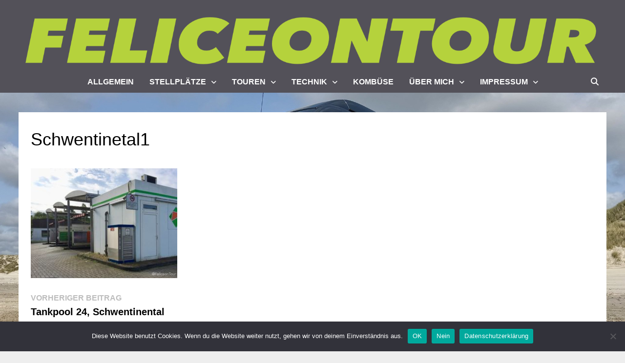

--- FILE ---
content_type: text/html; charset=UTF-8
request_url: https://www.feliceontour.de/placemarks/tankpool-24-schwentinetal/schwentinetal1/
body_size: 14171
content:
<!doctype html>
<html lang="de">
<head>
	<meta charset="UTF-8">
	<meta name="viewport" content="width=device-width, initial-scale=1">
	<link rel="profile" href="https://gmpg.org/xfn/11">

	<meta name='robots' content='index, follow, max-image-preview:large, max-snippet:-1, max-video-preview:-1' />
	<style>img:is([sizes="auto" i], [sizes^="auto," i]) { contain-intrinsic-size: 3000px 1500px }</style>
	
	<!-- This site is optimized with the Yoast SEO plugin v26.4 - https://yoast.com/wordpress/plugins/seo/ -->
	<title>Schwentinetal1 - Felice on Tour</title>
	<link rel="canonical" href="https://www.feliceontour.de/placemarks/tankpool-24-schwentinetal/schwentinetal1/" />
	<meta property="og:locale" content="de_DE" />
	<meta property="og:type" content="article" />
	<meta property="og:title" content="Schwentinetal1 - Felice on Tour" />
	<meta property="og:url" content="https://www.feliceontour.de/placemarks/tankpool-24-schwentinetal/schwentinetal1/" />
	<meta property="og:site_name" content="Felice on Tour" />
	<meta property="article:publisher" content="https://www.facebook.com/feliceontour" />
	<meta property="og:image" content="https://www.feliceontour.de/placemarks/tankpool-24-schwentinetal/schwentinetal1" />
	<meta property="og:image:width" content="800" />
	<meta property="og:image:height" content="600" />
	<meta property="og:image:type" content="image/jpeg" />
	<meta name="twitter:card" content="summary_large_image" />
	<meta name="twitter:site" content="@feliceontour" />
	<script type="application/ld+json" class="yoast-schema-graph">{"@context":"https://schema.org","@graph":[{"@type":"WebPage","@id":"https://www.feliceontour.de/placemarks/tankpool-24-schwentinetal/schwentinetal1/","url":"https://www.feliceontour.de/placemarks/tankpool-24-schwentinetal/schwentinetal1/","name":"Schwentinetal1 - Felice on Tour","isPartOf":{"@id":"https://www.feliceontour.de/#website"},"primaryImageOfPage":{"@id":"https://www.feliceontour.de/placemarks/tankpool-24-schwentinetal/schwentinetal1/#primaryimage"},"image":{"@id":"https://www.feliceontour.de/placemarks/tankpool-24-schwentinetal/schwentinetal1/#primaryimage"},"thumbnailUrl":"https://www.feliceontour.de/wp-content/uploads/2011/11/Schwentinetal1.jpg","datePublished":"2017-08-02T07:57:53+00:00","breadcrumb":{"@id":"https://www.feliceontour.de/placemarks/tankpool-24-schwentinetal/schwentinetal1/#breadcrumb"},"inLanguage":"de","potentialAction":[{"@type":"ReadAction","target":["https://www.feliceontour.de/placemarks/tankpool-24-schwentinetal/schwentinetal1/"]}]},{"@type":"ImageObject","inLanguage":"de","@id":"https://www.feliceontour.de/placemarks/tankpool-24-schwentinetal/schwentinetal1/#primaryimage","url":"https://www.feliceontour.de/wp-content/uploads/2011/11/Schwentinetal1.jpg","contentUrl":"https://www.feliceontour.de/wp-content/uploads/2011/11/Schwentinetal1.jpg","width":800,"height":600},{"@type":"BreadcrumbList","@id":"https://www.feliceontour.de/placemarks/tankpool-24-schwentinetal/schwentinetal1/#breadcrumb","itemListElement":[{"@type":"ListItem","position":1,"name":"Startseite","item":"https://www.feliceontour.de/"},{"@type":"ListItem","position":2,"name":"Tankpool 24, Schwentinental","item":"https://www.feliceontour.de/placemarks/tankpool-24-schwentinetal/"},{"@type":"ListItem","position":3,"name":"Schwentinetal1"}]},{"@type":"WebSite","@id":"https://www.feliceontour.de/#website","url":"https://www.feliceontour.de/","name":"Felice on Tour","description":" Mit dem Wohnmobil unterwegs","potentialAction":[{"@type":"SearchAction","target":{"@type":"EntryPoint","urlTemplate":"https://www.feliceontour.de/?s={search_term_string}"},"query-input":{"@type":"PropertyValueSpecification","valueRequired":true,"valueName":"search_term_string"}}],"inLanguage":"de"}]}</script>
	<!-- / Yoast SEO plugin. -->


<link rel='dns-prefetch' href='//stats.wp.com' />
<link rel='dns-prefetch' href='//v0.wordpress.com' />
<link rel="alternate" type="application/rss+xml" title="Felice on Tour &raquo; Feed" href="https://www.feliceontour.de/feed/" />
<link rel="alternate" type="application/rss+xml" title="Felice on Tour &raquo; Kommentar-Feed" href="https://www.feliceontour.de/comments/feed/" />
<link rel="alternate" type="application/rss+xml" title="Felice on Tour &raquo; Schwentinetal1-Kommentar-Feed" href="https://www.feliceontour.de/placemarks/tankpool-24-schwentinetal/schwentinetal1/feed/" />
<script type="text/javascript">
/* <![CDATA[ */
window._wpemojiSettings = {"baseUrl":"https:\/\/s.w.org\/images\/core\/emoji\/16.0.1\/72x72\/","ext":".png","svgUrl":"https:\/\/s.w.org\/images\/core\/emoji\/16.0.1\/svg\/","svgExt":".svg","source":{"concatemoji":"https:\/\/www.feliceontour.de\/wp-includes\/js\/wp-emoji-release.min.js?ver=81fdf2a368ca6f367a3bd016b6fdc096"}};
/*! This file is auto-generated */
!function(s,n){var o,i,e;function c(e){try{var t={supportTests:e,timestamp:(new Date).valueOf()};sessionStorage.setItem(o,JSON.stringify(t))}catch(e){}}function p(e,t,n){e.clearRect(0,0,e.canvas.width,e.canvas.height),e.fillText(t,0,0);var t=new Uint32Array(e.getImageData(0,0,e.canvas.width,e.canvas.height).data),a=(e.clearRect(0,0,e.canvas.width,e.canvas.height),e.fillText(n,0,0),new Uint32Array(e.getImageData(0,0,e.canvas.width,e.canvas.height).data));return t.every(function(e,t){return e===a[t]})}function u(e,t){e.clearRect(0,0,e.canvas.width,e.canvas.height),e.fillText(t,0,0);for(var n=e.getImageData(16,16,1,1),a=0;a<n.data.length;a++)if(0!==n.data[a])return!1;return!0}function f(e,t,n,a){switch(t){case"flag":return n(e,"\ud83c\udff3\ufe0f\u200d\u26a7\ufe0f","\ud83c\udff3\ufe0f\u200b\u26a7\ufe0f")?!1:!n(e,"\ud83c\udde8\ud83c\uddf6","\ud83c\udde8\u200b\ud83c\uddf6")&&!n(e,"\ud83c\udff4\udb40\udc67\udb40\udc62\udb40\udc65\udb40\udc6e\udb40\udc67\udb40\udc7f","\ud83c\udff4\u200b\udb40\udc67\u200b\udb40\udc62\u200b\udb40\udc65\u200b\udb40\udc6e\u200b\udb40\udc67\u200b\udb40\udc7f");case"emoji":return!a(e,"\ud83e\udedf")}return!1}function g(e,t,n,a){var r="undefined"!=typeof WorkerGlobalScope&&self instanceof WorkerGlobalScope?new OffscreenCanvas(300,150):s.createElement("canvas"),o=r.getContext("2d",{willReadFrequently:!0}),i=(o.textBaseline="top",o.font="600 32px Arial",{});return e.forEach(function(e){i[e]=t(o,e,n,a)}),i}function t(e){var t=s.createElement("script");t.src=e,t.defer=!0,s.head.appendChild(t)}"undefined"!=typeof Promise&&(o="wpEmojiSettingsSupports",i=["flag","emoji"],n.supports={everything:!0,everythingExceptFlag:!0},e=new Promise(function(e){s.addEventListener("DOMContentLoaded",e,{once:!0})}),new Promise(function(t){var n=function(){try{var e=JSON.parse(sessionStorage.getItem(o));if("object"==typeof e&&"number"==typeof e.timestamp&&(new Date).valueOf()<e.timestamp+604800&&"object"==typeof e.supportTests)return e.supportTests}catch(e){}return null}();if(!n){if("undefined"!=typeof Worker&&"undefined"!=typeof OffscreenCanvas&&"undefined"!=typeof URL&&URL.createObjectURL&&"undefined"!=typeof Blob)try{var e="postMessage("+g.toString()+"("+[JSON.stringify(i),f.toString(),p.toString(),u.toString()].join(",")+"));",a=new Blob([e],{type:"text/javascript"}),r=new Worker(URL.createObjectURL(a),{name:"wpTestEmojiSupports"});return void(r.onmessage=function(e){c(n=e.data),r.terminate(),t(n)})}catch(e){}c(n=g(i,f,p,u))}t(n)}).then(function(e){for(var t in e)n.supports[t]=e[t],n.supports.everything=n.supports.everything&&n.supports[t],"flag"!==t&&(n.supports.everythingExceptFlag=n.supports.everythingExceptFlag&&n.supports[t]);n.supports.everythingExceptFlag=n.supports.everythingExceptFlag&&!n.supports.flag,n.DOMReady=!1,n.readyCallback=function(){n.DOMReady=!0}}).then(function(){return e}).then(function(){var e;n.supports.everything||(n.readyCallback(),(e=n.source||{}).concatemoji?t(e.concatemoji):e.wpemoji&&e.twemoji&&(t(e.twemoji),t(e.wpemoji)))}))}((window,document),window._wpemojiSettings);
/* ]]> */
</script>
<link rel='stylesheet' id='sbi_styles-css' href='https://www.feliceontour.de/wp-content/plugins/instagram-feed/css/sbi-styles.min.css?ver=6.10.0' type='text/css' media='all' />
<style id='wp-emoji-styles-inline-css' type='text/css'>

	img.wp-smiley, img.emoji {
		display: inline !important;
		border: none !important;
		box-shadow: none !important;
		height: 1em !important;
		width: 1em !important;
		margin: 0 0.07em !important;
		vertical-align: -0.1em !important;
		background: none !important;
		padding: 0 !important;
	}
</style>
<link rel='stylesheet' id='wp-block-library-css' href='https://www.feliceontour.de/wp-includes/css/dist/block-library/style.min.css?ver=81fdf2a368ca6f367a3bd016b6fdc096' type='text/css' media='all' />
<style id='wp-block-library-theme-inline-css' type='text/css'>
.wp-block-audio :where(figcaption){color:#555;font-size:13px;text-align:center}.is-dark-theme .wp-block-audio :where(figcaption){color:#ffffffa6}.wp-block-audio{margin:0 0 1em}.wp-block-code{border:1px solid #ccc;border-radius:4px;font-family:Menlo,Consolas,monaco,monospace;padding:.8em 1em}.wp-block-embed :where(figcaption){color:#555;font-size:13px;text-align:center}.is-dark-theme .wp-block-embed :where(figcaption){color:#ffffffa6}.wp-block-embed{margin:0 0 1em}.blocks-gallery-caption{color:#555;font-size:13px;text-align:center}.is-dark-theme .blocks-gallery-caption{color:#ffffffa6}:root :where(.wp-block-image figcaption){color:#555;font-size:13px;text-align:center}.is-dark-theme :root :where(.wp-block-image figcaption){color:#ffffffa6}.wp-block-image{margin:0 0 1em}.wp-block-pullquote{border-bottom:4px solid;border-top:4px solid;color:currentColor;margin-bottom:1.75em}.wp-block-pullquote cite,.wp-block-pullquote footer,.wp-block-pullquote__citation{color:currentColor;font-size:.8125em;font-style:normal;text-transform:uppercase}.wp-block-quote{border-left:.25em solid;margin:0 0 1.75em;padding-left:1em}.wp-block-quote cite,.wp-block-quote footer{color:currentColor;font-size:.8125em;font-style:normal;position:relative}.wp-block-quote:where(.has-text-align-right){border-left:none;border-right:.25em solid;padding-left:0;padding-right:1em}.wp-block-quote:where(.has-text-align-center){border:none;padding-left:0}.wp-block-quote.is-large,.wp-block-quote.is-style-large,.wp-block-quote:where(.is-style-plain){border:none}.wp-block-search .wp-block-search__label{font-weight:700}.wp-block-search__button{border:1px solid #ccc;padding:.375em .625em}:where(.wp-block-group.has-background){padding:1.25em 2.375em}.wp-block-separator.has-css-opacity{opacity:.4}.wp-block-separator{border:none;border-bottom:2px solid;margin-left:auto;margin-right:auto}.wp-block-separator.has-alpha-channel-opacity{opacity:1}.wp-block-separator:not(.is-style-wide):not(.is-style-dots){width:100px}.wp-block-separator.has-background:not(.is-style-dots){border-bottom:none;height:1px}.wp-block-separator.has-background:not(.is-style-wide):not(.is-style-dots){height:2px}.wp-block-table{margin:0 0 1em}.wp-block-table td,.wp-block-table th{word-break:normal}.wp-block-table :where(figcaption){color:#555;font-size:13px;text-align:center}.is-dark-theme .wp-block-table :where(figcaption){color:#ffffffa6}.wp-block-video :where(figcaption){color:#555;font-size:13px;text-align:center}.is-dark-theme .wp-block-video :where(figcaption){color:#ffffffa6}.wp-block-video{margin:0 0 1em}:root :where(.wp-block-template-part.has-background){margin-bottom:0;margin-top:0;padding:1.25em 2.375em}
</style>
<style id='classic-theme-styles-inline-css' type='text/css'>
/*! This file is auto-generated */
.wp-block-button__link{color:#fff;background-color:#32373c;border-radius:9999px;box-shadow:none;text-decoration:none;padding:calc(.667em + 2px) calc(1.333em + 2px);font-size:1.125em}.wp-block-file__button{background:#32373c;color:#fff;text-decoration:none}
</style>
<link rel='stylesheet' id='mediaelement-css' href='https://www.feliceontour.de/wp-includes/js/mediaelement/mediaelementplayer-legacy.min.css?ver=4.2.17' type='text/css' media='all' />
<link rel='stylesheet' id='wp-mediaelement-css' href='https://www.feliceontour.de/wp-includes/js/mediaelement/wp-mediaelement.min.css?ver=81fdf2a368ca6f367a3bd016b6fdc096' type='text/css' media='all' />
<style id='jetpack-sharing-buttons-style-inline-css' type='text/css'>
.jetpack-sharing-buttons__services-list{display:flex;flex-direction:row;flex-wrap:wrap;gap:0;list-style-type:none;margin:5px;padding:0}.jetpack-sharing-buttons__services-list.has-small-icon-size{font-size:12px}.jetpack-sharing-buttons__services-list.has-normal-icon-size{font-size:16px}.jetpack-sharing-buttons__services-list.has-large-icon-size{font-size:24px}.jetpack-sharing-buttons__services-list.has-huge-icon-size{font-size:36px}@media print{.jetpack-sharing-buttons__services-list{display:none!important}}.editor-styles-wrapper .wp-block-jetpack-sharing-buttons{gap:0;padding-inline-start:0}ul.jetpack-sharing-buttons__services-list.has-background{padding:1.25em 2.375em}
</style>
<style id='global-styles-inline-css' type='text/css'>
:root{--wp--preset--aspect-ratio--square: 1;--wp--preset--aspect-ratio--4-3: 4/3;--wp--preset--aspect-ratio--3-4: 3/4;--wp--preset--aspect-ratio--3-2: 3/2;--wp--preset--aspect-ratio--2-3: 2/3;--wp--preset--aspect-ratio--16-9: 16/9;--wp--preset--aspect-ratio--9-16: 9/16;--wp--preset--color--black: #000000;--wp--preset--color--cyan-bluish-gray: #abb8c3;--wp--preset--color--white: #ffffff;--wp--preset--color--pale-pink: #f78da7;--wp--preset--color--vivid-red: #cf2e2e;--wp--preset--color--luminous-vivid-orange: #ff6900;--wp--preset--color--luminous-vivid-amber: #fcb900;--wp--preset--color--light-green-cyan: #7bdcb5;--wp--preset--color--vivid-green-cyan: #00d084;--wp--preset--color--pale-cyan-blue: #8ed1fc;--wp--preset--color--vivid-cyan-blue: #0693e3;--wp--preset--color--vivid-purple: #9b51e0;--wp--preset--gradient--vivid-cyan-blue-to-vivid-purple: linear-gradient(135deg,rgba(6,147,227,1) 0%,rgb(155,81,224) 100%);--wp--preset--gradient--light-green-cyan-to-vivid-green-cyan: linear-gradient(135deg,rgb(122,220,180) 0%,rgb(0,208,130) 100%);--wp--preset--gradient--luminous-vivid-amber-to-luminous-vivid-orange: linear-gradient(135deg,rgba(252,185,0,1) 0%,rgba(255,105,0,1) 100%);--wp--preset--gradient--luminous-vivid-orange-to-vivid-red: linear-gradient(135deg,rgba(255,105,0,1) 0%,rgb(207,46,46) 100%);--wp--preset--gradient--very-light-gray-to-cyan-bluish-gray: linear-gradient(135deg,rgb(238,238,238) 0%,rgb(169,184,195) 100%);--wp--preset--gradient--cool-to-warm-spectrum: linear-gradient(135deg,rgb(74,234,220) 0%,rgb(151,120,209) 20%,rgb(207,42,186) 40%,rgb(238,44,130) 60%,rgb(251,105,98) 80%,rgb(254,248,76) 100%);--wp--preset--gradient--blush-light-purple: linear-gradient(135deg,rgb(255,206,236) 0%,rgb(152,150,240) 100%);--wp--preset--gradient--blush-bordeaux: linear-gradient(135deg,rgb(254,205,165) 0%,rgb(254,45,45) 50%,rgb(107,0,62) 100%);--wp--preset--gradient--luminous-dusk: linear-gradient(135deg,rgb(255,203,112) 0%,rgb(199,81,192) 50%,rgb(65,88,208) 100%);--wp--preset--gradient--pale-ocean: linear-gradient(135deg,rgb(255,245,203) 0%,rgb(182,227,212) 50%,rgb(51,167,181) 100%);--wp--preset--gradient--electric-grass: linear-gradient(135deg,rgb(202,248,128) 0%,rgb(113,206,126) 100%);--wp--preset--gradient--midnight: linear-gradient(135deg,rgb(2,3,129) 0%,rgb(40,116,252) 100%);--wp--preset--font-size--small: 13px;--wp--preset--font-size--medium: 20px;--wp--preset--font-size--large: 36px;--wp--preset--font-size--x-large: 42px;--wp--preset--spacing--20: 0.44rem;--wp--preset--spacing--30: 0.67rem;--wp--preset--spacing--40: 1rem;--wp--preset--spacing--50: 1.5rem;--wp--preset--spacing--60: 2.25rem;--wp--preset--spacing--70: 3.38rem;--wp--preset--spacing--80: 5.06rem;--wp--preset--shadow--natural: 6px 6px 9px rgba(0, 0, 0, 0.2);--wp--preset--shadow--deep: 12px 12px 50px rgba(0, 0, 0, 0.4);--wp--preset--shadow--sharp: 6px 6px 0px rgba(0, 0, 0, 0.2);--wp--preset--shadow--outlined: 6px 6px 0px -3px rgba(255, 255, 255, 1), 6px 6px rgba(0, 0, 0, 1);--wp--preset--shadow--crisp: 6px 6px 0px rgba(0, 0, 0, 1);}:where(.is-layout-flex){gap: 0.5em;}:where(.is-layout-grid){gap: 0.5em;}body .is-layout-flex{display: flex;}.is-layout-flex{flex-wrap: wrap;align-items: center;}.is-layout-flex > :is(*, div){margin: 0;}body .is-layout-grid{display: grid;}.is-layout-grid > :is(*, div){margin: 0;}:where(.wp-block-columns.is-layout-flex){gap: 2em;}:where(.wp-block-columns.is-layout-grid){gap: 2em;}:where(.wp-block-post-template.is-layout-flex){gap: 1.25em;}:where(.wp-block-post-template.is-layout-grid){gap: 1.25em;}.has-black-color{color: var(--wp--preset--color--black) !important;}.has-cyan-bluish-gray-color{color: var(--wp--preset--color--cyan-bluish-gray) !important;}.has-white-color{color: var(--wp--preset--color--white) !important;}.has-pale-pink-color{color: var(--wp--preset--color--pale-pink) !important;}.has-vivid-red-color{color: var(--wp--preset--color--vivid-red) !important;}.has-luminous-vivid-orange-color{color: var(--wp--preset--color--luminous-vivid-orange) !important;}.has-luminous-vivid-amber-color{color: var(--wp--preset--color--luminous-vivid-amber) !important;}.has-light-green-cyan-color{color: var(--wp--preset--color--light-green-cyan) !important;}.has-vivid-green-cyan-color{color: var(--wp--preset--color--vivid-green-cyan) !important;}.has-pale-cyan-blue-color{color: var(--wp--preset--color--pale-cyan-blue) !important;}.has-vivid-cyan-blue-color{color: var(--wp--preset--color--vivid-cyan-blue) !important;}.has-vivid-purple-color{color: var(--wp--preset--color--vivid-purple) !important;}.has-black-background-color{background-color: var(--wp--preset--color--black) !important;}.has-cyan-bluish-gray-background-color{background-color: var(--wp--preset--color--cyan-bluish-gray) !important;}.has-white-background-color{background-color: var(--wp--preset--color--white) !important;}.has-pale-pink-background-color{background-color: var(--wp--preset--color--pale-pink) !important;}.has-vivid-red-background-color{background-color: var(--wp--preset--color--vivid-red) !important;}.has-luminous-vivid-orange-background-color{background-color: var(--wp--preset--color--luminous-vivid-orange) !important;}.has-luminous-vivid-amber-background-color{background-color: var(--wp--preset--color--luminous-vivid-amber) !important;}.has-light-green-cyan-background-color{background-color: var(--wp--preset--color--light-green-cyan) !important;}.has-vivid-green-cyan-background-color{background-color: var(--wp--preset--color--vivid-green-cyan) !important;}.has-pale-cyan-blue-background-color{background-color: var(--wp--preset--color--pale-cyan-blue) !important;}.has-vivid-cyan-blue-background-color{background-color: var(--wp--preset--color--vivid-cyan-blue) !important;}.has-vivid-purple-background-color{background-color: var(--wp--preset--color--vivid-purple) !important;}.has-black-border-color{border-color: var(--wp--preset--color--black) !important;}.has-cyan-bluish-gray-border-color{border-color: var(--wp--preset--color--cyan-bluish-gray) !important;}.has-white-border-color{border-color: var(--wp--preset--color--white) !important;}.has-pale-pink-border-color{border-color: var(--wp--preset--color--pale-pink) !important;}.has-vivid-red-border-color{border-color: var(--wp--preset--color--vivid-red) !important;}.has-luminous-vivid-orange-border-color{border-color: var(--wp--preset--color--luminous-vivid-orange) !important;}.has-luminous-vivid-amber-border-color{border-color: var(--wp--preset--color--luminous-vivid-amber) !important;}.has-light-green-cyan-border-color{border-color: var(--wp--preset--color--light-green-cyan) !important;}.has-vivid-green-cyan-border-color{border-color: var(--wp--preset--color--vivid-green-cyan) !important;}.has-pale-cyan-blue-border-color{border-color: var(--wp--preset--color--pale-cyan-blue) !important;}.has-vivid-cyan-blue-border-color{border-color: var(--wp--preset--color--vivid-cyan-blue) !important;}.has-vivid-purple-border-color{border-color: var(--wp--preset--color--vivid-purple) !important;}.has-vivid-cyan-blue-to-vivid-purple-gradient-background{background: var(--wp--preset--gradient--vivid-cyan-blue-to-vivid-purple) !important;}.has-light-green-cyan-to-vivid-green-cyan-gradient-background{background: var(--wp--preset--gradient--light-green-cyan-to-vivid-green-cyan) !important;}.has-luminous-vivid-amber-to-luminous-vivid-orange-gradient-background{background: var(--wp--preset--gradient--luminous-vivid-amber-to-luminous-vivid-orange) !important;}.has-luminous-vivid-orange-to-vivid-red-gradient-background{background: var(--wp--preset--gradient--luminous-vivid-orange-to-vivid-red) !important;}.has-very-light-gray-to-cyan-bluish-gray-gradient-background{background: var(--wp--preset--gradient--very-light-gray-to-cyan-bluish-gray) !important;}.has-cool-to-warm-spectrum-gradient-background{background: var(--wp--preset--gradient--cool-to-warm-spectrum) !important;}.has-blush-light-purple-gradient-background{background: var(--wp--preset--gradient--blush-light-purple) !important;}.has-blush-bordeaux-gradient-background{background: var(--wp--preset--gradient--blush-bordeaux) !important;}.has-luminous-dusk-gradient-background{background: var(--wp--preset--gradient--luminous-dusk) !important;}.has-pale-ocean-gradient-background{background: var(--wp--preset--gradient--pale-ocean) !important;}.has-electric-grass-gradient-background{background: var(--wp--preset--gradient--electric-grass) !important;}.has-midnight-gradient-background{background: var(--wp--preset--gradient--midnight) !important;}.has-small-font-size{font-size: var(--wp--preset--font-size--small) !important;}.has-medium-font-size{font-size: var(--wp--preset--font-size--medium) !important;}.has-large-font-size{font-size: var(--wp--preset--font-size--large) !important;}.has-x-large-font-size{font-size: var(--wp--preset--font-size--x-large) !important;}
:where(.wp-block-post-template.is-layout-flex){gap: 1.25em;}:where(.wp-block-post-template.is-layout-grid){gap: 1.25em;}
:where(.wp-block-columns.is-layout-flex){gap: 2em;}:where(.wp-block-columns.is-layout-grid){gap: 2em;}
:root :where(.wp-block-pullquote){font-size: 1.5em;line-height: 1.6;}
</style>
<link rel='stylesheet' id='cookie-notice-front-css' href='https://www.feliceontour.de/wp-content/plugins/cookie-notice/css/front.min.css?ver=2.5.9' type='text/css' media='all' />
<link rel='stylesheet' id='font-awesome-css' href='https://www.feliceontour.de/wp-content/themes/bam/assets/fonts/css/all.min.css?ver=6.7.2' type='text/css' media='all' />
<link rel='stylesheet' id='bam-style-css' href='https://www.feliceontour.de/wp-content/themes/bam/style.css?ver=1.3.5' type='text/css' media='all' />
<link rel='stylesheet' id='slb_core-css' href='https://www.feliceontour.de/wp-content/plugins/simple-lightbox/client/css/app.css?ver=2.9.4' type='text/css' media='all' />
<script type="text/javascript" id="cookie-notice-front-js-before">
/* <![CDATA[ */
var cnArgs = {"ajaxUrl":"https:\/\/www.feliceontour.de\/wp-admin\/admin-ajax.php","nonce":"5838068373","hideEffect":"fade","position":"bottom","onScroll":true,"onScrollOffset":100,"onClick":false,"cookieName":"cookie_notice_accepted","cookieTime":2592000,"cookieTimeRejected":2592000,"globalCookie":false,"redirection":false,"cache":true,"revokeCookies":false,"revokeCookiesOpt":"automatic"};
/* ]]> */
</script>
<script type="text/javascript" src="https://www.feliceontour.de/wp-content/plugins/cookie-notice/js/front.min.js?ver=2.5.9" id="cookie-notice-front-js"></script>
<link rel="https://api.w.org/" href="https://www.feliceontour.de/wp-json/" /><link rel="alternate" title="JSON" type="application/json" href="https://www.feliceontour.de/wp-json/wp/v2/media/4348" /><link rel="EditURI" type="application/rsd+xml" title="RSD" href="https://www.feliceontour.de/xmlrpc.php?rsd" />

<link rel='shortlink' href='https://wp.me/a6JNhH-188' />
<link rel="alternate" title="oEmbed (JSON)" type="application/json+oembed" href="https://www.feliceontour.de/wp-json/oembed/1.0/embed?url=https%3A%2F%2Fwww.feliceontour.de%2Fplacemarks%2Ftankpool-24-schwentinetal%2Fschwentinetal1%2F" />
<link rel="alternate" title="oEmbed (XML)" type="text/xml+oembed" href="https://www.feliceontour.de/wp-json/oembed/1.0/embed?url=https%3A%2F%2Fwww.feliceontour.de%2Fplacemarks%2Ftankpool-24-schwentinetal%2Fschwentinetal1%2F&#038;format=xml" />
	<style>img#wpstats{display:none}</style>
				<style type="text/css">
					.site-title,
			.site-description {
				position: absolute;
				clip: rect(1px, 1px, 1px, 1px);
				display: none;
			}
				</style>
		<style type="text/css" id="custom-background-css">
body.custom-background { background-image: url("https://www.feliceontour.de/wp-content/uploads/2025/08/Background.jpg"); background-position: left top; background-size: cover; background-repeat: no-repeat; background-attachment: fixed; }
</style>
	<link rel="icon" href="https://www.feliceontour.de/wp-content/uploads/2025/05/cropped-LogoFelice-32x32.png" sizes="32x32" />
<link rel="icon" href="https://www.feliceontour.de/wp-content/uploads/2025/05/cropped-LogoFelice-192x192.png" sizes="192x192" />
<link rel="apple-touch-icon" href="https://www.feliceontour.de/wp-content/uploads/2025/05/cropped-LogoFelice-180x180.png" />
<meta name="msapplication-TileImage" content="https://www.feliceontour.de/wp-content/uploads/2025/05/cropped-LogoFelice-270x270.png" />
		<style type="text/css" id="wp-custom-css">
			@media (prefers-color-scheme: dark) {

	.site-header.default-style {
    background-color: #444;
}

	body.boxed-layout #page {
    background: #444;
}

		.bam-entry .entry-title a {
    color: #909b65;
}
	
body.separate-containers .blog-entry-inner
	{
		background: #333 
	}

.post-navigation .nav-previous .post-title, .post-navigation .nav-next .post-title ,

.related-section-title, .post-title a, .related-post-title a , .single .entry-summary .entry-title, .archive, .page-title, .comment-notes a, .comment-awaiting-moderation a, .logged-in-as a, .form-allowed-tags a	, .related-post-meta, .byline a, .entry-meta, .byline a
.nav,
a:visited
	{
    color: #909b65;
}
	
body.separate-containers.single .site-main, body.separate-containers.page .site-main

	{
		background: #333 
	}
	
body, button, input, select, optgroup, textarea {
    color: #e4e4e4;
}  

.cat-links a {
     color: #e4e4e4;
}
.cat-links hover {
     color: #e4e4e4
			 !important;
}

.bam-readmore {
    background: #000
		!important;
}
.bam-readmore:hover {
    background: #909b65 
			!important ;
}

.single .entry-title
	{
		color : #e4e4e4;
	}
	
img {
		opacity: 0.6;
		filter: grayscale(30%);
		transition: opacity ease-in-out 		0.2s; 
	}
	img:hover {
		opacity: 1;
		transition: opacity ease-in-out 	0.2s; }
}

#myVideo {
	  min-width: 70%; 
    min-height: 70%;
    margin-left: auto;
    margin-right: auto;
    display: block
}

#video-background {
    position: fixed;
    right: 0;
    bottom: 0;
    min-width: 100%;
    min-height: 75%;
    width: auto;
    height: auto;
    z-index: -100;
}

.entry-readmore a
{
	Background:#404040
}

.bam-entry .entry-title a
{
	color:#404040
}

/**
body.boxed-layout #page {
    background: none;
}
.site-header.default-style {
    background: none;
}
.site-info {
    background: none
	  !important ;
}
**/		</style>
		
		<style type="text/css" id="theme-custom-css">
			/* Header CSS */
                    @media ( min-width: 768px ) {
                        #primary {
                            width: 90%;
                        }
                    }
                
                    @media ( min-width: 768px ) {
                        #secondary {
                            width: 20%;
                        }
                    }
                /* Color CSS */
                
                    blockquote {
                        border-left: 4px solid #a5b614;
                    }

                    button,
                    input[type="button"],
                    input[type="reset"],
                    input[type="submit"] {
                        background: #a5b614;
                    }

                    .wp-block-search .wp-block-search__button {
                        background: #a5b614;
                    }

                    .bam-readmore {
                        background: #a5b614;
                    }

                    .site-title a, .site-description {
                        color: #a5b614;
                    }

                    .site-header.default-style .main-navigation ul li a:hover {
                        color: #a5b614;
                    }

                    .site-header.default-style .main-navigation ul ul li a:hover {
                        background: #a5b614;
                    }

                    .site-header.default-style .main-navigation .current_page_item > a,
                    .site-header.default-style .main-navigation .current-menu-item > a,
                    .site-header.default-style .main-navigation .current_page_ancestor > a,
                    .site-header.default-style .main-navigation .current-menu-ancestor > a {
                        color: #a5b614;
                    }

                    .site-header.horizontal-style .main-navigation ul li a:hover {
                        color: #a5b614;
                    }

                    .site-header.horizontal-style .main-navigation ul ul li a:hover {
                        background: #a5b614;
                    }

                    .site-header.horizontal-style .main-navigation .current_page_item > a,
                    .site-header.horizontal-style .main-navigation .current-menu-item > a,
                    .site-header.horizontal-style .main-navigation .current_page_ancestor > a,
                    .site-header.horizontal-style .main-navigation .current-menu-ancestor > a {
                        color: #a5b614;
                    }

                    .posts-navigation .nav-previous a:hover,
                    .posts-navigation .nav-next a:hover {
                        color: #a5b614;
                    }

                    .post-navigation .nav-previous .post-title:hover,
                    .post-navigation .nav-next .post-title:hover {
                        color: #a5b614;
                    }

                    .pagination .page-numbers.current {
                        background: #a5b614;
                        border: 1px solid #a5b614;
                        color: #ffffff;
                    }
                      
                    .pagination a.page-numbers:hover {
                        background: #a5b614;
                        border: 1px solid #a5b614;
                    }

                    .widget a:hover,
                    .widget ul li a:hover {
                        color: #a5b614;
                    }

                    li.bm-tab.th-ui-state-active a {
                        border-bottom: 1px solid #a5b614;
                    }

                    .footer-widget-area .widget a:hover {
                        color: #a5b614;
                    }

                    .bms-title a:hover {
                        color: #a5b614;
                    }

                    .bam-entry .entry-title a:hover {
                        color: #a5b614;
                    }

                    .related-post-meta a:hover,
                    .entry-meta a:hover {
                        color: #a5b614;
                    }

                    .related-post-meta .byline a:hover,
                    .entry-meta .byline a:hover {
                        color: #a5b614;
                    }

                    .cat-links a {
                        color: #a5b614;
                    }

                    .tags-links a:hover {
                        background: #a5b614;
                    }

                    .related-post-title a:hover {
                        color: #a5b614;
                    }

                    .author-posts-link:hover {
                        color: #a5b614;
                    }

                    .comment-author a {
                        color: #a5b614;
                    }

                    .comment-metadata a:hover,
                    .comment-metadata a:focus,
                    .pingback .comment-edit-link:hover,
                    .pingback .comment-edit-link:focus {
                        color: #a5b614;
                    }

                    .comment-reply-link:hover,
                    .comment-reply-link:focus {
                        background: #a5b614;
                    }

                    .comment-notes a:hover,
                    .comment-awaiting-moderation a:hover,
                    .logged-in-as a:hover,
                    .form-allowed-tags a:hover {
                        color: #a5b614;
                    }

                    .required {
                        color: #a5b614;
                    }

                    .comment-reply-title small a:before {
                        color: #a5b614;
                    }

                    .wp-block-quote {
                        border-left: 4px solid #a5b614;
                    }

                    .wp-block-quote[style*="text-align:right"], .wp-block-quote[style*="text-align: right"] {
                        border-right: 4px solid #a5b614;
                    }

                    .site-info a:hover {
                        color: #a5b614;
                    }

                    #bam-tags a, .widget_tag_cloud .tagcloud a {
                        background: #a5b614;
                    }

                
                    .page-content a:hover,
                    .entry-content a:hover {
                        color: #a5b614;
                    }
                
                    button:hover,
                    input[type="button"]:hover,
                    input[type="reset"]:hover,
                    input[type="submit"]:hover,
                    .wp-block-search .wp-block-search__button:hover,
                    .bam-readmore:hover {
                        background: #a5b614;
                    }
                
                    body.boxed-layout.custom-background,
                    body.boxed-layout {
                        background-color: #dddddd;
                    }
                
                    body.boxed-layout.custom-background.separate-containers,
                    body.boxed-layout.separate-containers {
                        background-color: #dddddd;
                    }
                
                    body.wide-layout.custom-background.separate-containers,
                    body.wide-layout.separate-containers {
                        background-color: #eeeeee;
                    }
                /* Header CSS */
                        .site-header.default-style .main-navigation ul li a, .site-header.default-style .bam-search-button-icon, .site-header.default-style .menu-toggle { line-height: 45px; }
                        .site-header.default-style .main-navigation ul ul li a { line-height: 1.3; }
                        .site-header.default-style .bam-search-box-container { top: 45px }
                    
                        .site-header.default-style { background-color: #535159; }
                    
                        .site-header.default-style .main-navigation { background: #535159; }
                    
                        .site-header.default-style #site-header-inner {
                            padding-top: 0px;
                        }
                    
                        .site-header.default-style #site-header-inner {
                            padding-bottom: 0px;
                        }
                    /* Typography CSS */h1, h2, h3, h4, h5, h6, .site-title, .bam-entry .entry-title a, .widget-title, .is-style-bam-widget-title, .entry-title, .related-section-title, .related-post-title a, .single .entry-title, .archive .page-title{font-family:Tahoma, Geneva, sans-serif;}h1{color:#404040;}h2{color:#404040;}/* Footer CSS */
                    .footer-widget-area {
                        background: #535159;
                    }
                
                    .site-info {
                        background: #ffffff;
                    }
                
                    .site-info {
                        color: #c4c4c4;
                    }		</style>

	

<!-- Matomo -->
<script>
  var _paq = window._paq = window._paq || [];
  /* tracker methods like "setCustomDimension" should be called before "trackPageView" */
  _paq.push(['trackPageView']);
  _paq.push(['enableLinkTracking']);
  (function() {
    var u="https://piwik.feliceontour.de/";
    _paq.push(['setTrackerUrl', u+'matomo.php']);
    _paq.push(['setSiteId', '4']);
    var d=document, g=d.createElement('script'), s=d.getElementsByTagName('script')[0];
    g.async=true; g.src=u+'matomo.js'; s.parentNode.insertBefore(g,s);
  })();
</script>
<!-- End Matomo Code -->

</head>

<body class="attachment wp-singular attachment-template-default single single-attachment postid-4348 attachmentid-4348 attachment-jpeg custom-background wp-embed-responsive wp-theme-bam cookies-not-set wide-layout no-sidebar separate-containers">



<div id="page" class="site">
	<a class="skip-link screen-reader-text" href="#content">Zum Inhalt springen</a>

	
	


<header id="masthead" class="site-header default-style">

    
    

<div id="site-header-inner" class="clearfix container center-logo">

    <div class="site-branding">
    <div class="site-branding-inner">

        
        <div class="site-branding-text">
                            <p class="site-title"><a href="https://www.feliceontour.de/" rel="home">Felice on Tour</a></p>
                                <p class="site-description"> Mit dem Wohnmobil unterwegs</p>
                    </div><!-- .site-branding-text -->

    </div><!-- .site-branding-inner -->
</div><!-- .site-branding -->
        
</div><!-- #site-header-inner -->

<div class="th-header-image clearfix"><a href="https://www.feliceontour.de/" title="Felice on Tour" rel="home"><img src="https://www.feliceontour.de/wp-content/uploads/2025/05/cropped-FeliceonTour-1.png" height="165" width="1795" alt="" /></a></div>

<nav id="site-navigation" class="main-navigation">

    <div id="site-navigation-inner" class="container align-center show-search">
        
        <div class="menu-menu-container"><ul id="primary-menu" class="menu"><li id="menu-item-7316" class="menu-item menu-item-type-taxonomy menu-item-object-category menu-item-7316"><a href="https://www.feliceontour.de/category/allgemein/">Allgemein</a></li>
<li id="menu-item-28" class="menu-item menu-item-type-taxonomy menu-item-object-category menu-item-has-children menu-item-28"><a href="https://www.feliceontour.de/category/stellplaetze/">Stellplätze</a>
<ul class="sub-menu">
	<li id="menu-item-1687" class="menu-item menu-item-type-post_type menu-item-object-page menu-item-1687"><a href="https://www.feliceontour.de/uebersichtskarte/">Übersichtskarte</a></li>
	<li id="menu-item-2965" class="menu-item menu-item-type-post_type menu-item-object-page menu-item-2965"><a href="https://www.feliceontour.de/ver-und-entsorgung/">Ver- und Entsorgung</a></li>
	<li id="menu-item-81" class="menu-item menu-item-type-taxonomy menu-item-object-category menu-item-81"><a href="https://www.feliceontour.de/category/stellplaetze/deutschland-stellplaetze/">Deutschland</a></li>
	<li id="menu-item-80" class="menu-item menu-item-type-taxonomy menu-item-object-category menu-item-80"><a href="https://www.feliceontour.de/category/stellplaetze/daenemark-stellplaetze/">Dänemark</a></li>
	<li id="menu-item-412" class="menu-item menu-item-type-taxonomy menu-item-object-category menu-item-412"><a href="https://www.feliceontour.de/category/stellplaetze/stellplaetze-frankreich/">Frankreich</a></li>
	<li id="menu-item-82" class="menu-item menu-item-type-taxonomy menu-item-object-category menu-item-82"><a href="https://www.feliceontour.de/category/stellplaetze/italien-stellplaetze/">Italien</a></li>
	<li id="menu-item-833" class="menu-item menu-item-type-taxonomy menu-item-object-category menu-item-833"><a href="https://www.feliceontour.de/category/stellplaetze/stellplaetze-niederlande/">Niederlande</a></li>
</ul>
</li>
<li id="menu-item-33" class="menu-item menu-item-type-taxonomy menu-item-object-category menu-item-has-children menu-item-33"><a href="https://www.feliceontour.de/category/touren/">Touren</a>
<ul class="sub-menu">
	<li id="menu-item-212" class="menu-item menu-item-type-taxonomy menu-item-object-category menu-item-212"><a href="https://www.feliceontour.de/category/touren/touren-deutschland/">Deutschland</a></li>
	<li id="menu-item-213" class="menu-item menu-item-type-taxonomy menu-item-object-category menu-item-213"><a href="https://www.feliceontour.de/category/touren/touren-frankreich/">Frankreich</a></li>
	<li id="menu-item-83" class="menu-item menu-item-type-taxonomy menu-item-object-category menu-item-83"><a href="https://www.feliceontour.de/category/touren/touren-italien/">Italien</a></li>
	<li id="menu-item-302" class="menu-item menu-item-type-taxonomy menu-item-object-category menu-item-302"><a href="https://www.feliceontour.de/category/touren/niederlande/">Niederlande</a></li>
</ul>
</li>
<li id="menu-item-17" class="menu-item menu-item-type-taxonomy menu-item-object-category menu-item-has-children menu-item-17"><a href="https://www.feliceontour.de/category/technik/">Technik</a>
<ul class="sub-menu">
	<li id="menu-item-9999" class="menu-item menu-item-type-taxonomy menu-item-object-category menu-item-9999"><a href="https://www.feliceontour.de/category/technik/technikarchiv/">Archiv</a></li>
</ul>
</li>
<li id="menu-item-79" class="menu-item menu-item-type-taxonomy menu-item-object-category menu-item-79"><a href="https://www.feliceontour.de/category/kombuese/">Kombüse</a></li>
<li id="menu-item-10047" class="menu-item menu-item-type-post_type menu-item-object-page menu-item-has-children menu-item-10047"><a href="https://www.feliceontour.de/felice/">Über mich</a>
<ul class="sub-menu">
	<li id="menu-item-9918" class="menu-item menu-item-type-post_type menu-item-object-page menu-item-9918"><a href="https://www.feliceontour.de/unsere-beitraege-auf-instagram/">Felice auf Instagram</a></li>
</ul>
</li>
<li id="menu-item-111" class="menu-item menu-item-type-post_type menu-item-object-page menu-item-has-children menu-item-111"><a href="https://www.feliceontour.de/so-erreichen-sie-felice-on-tour/">Impressum</a>
<ul class="sub-menu">
	<li id="menu-item-5379" class="menu-item menu-item-type-post_type menu-item-object-page menu-item-privacy-policy menu-item-5379"><a rel="privacy-policy" href="https://www.feliceontour.de/datenschutzerklaerung/">Datenschutz</a></li>
</ul>
</li>
</ul></div><div class="bam-search-button-icon">
    <i class="fas fa-search" aria-hidden="true"></i>
</div>
<div class="bam-search-box-container">
    <div class="bam-search-box">
        <form role="search" method="get" class="search-form" action="https://www.feliceontour.de/">
				<label>
					<span class="screen-reader-text">Suche nach:</span>
					<input type="search" class="search-field" placeholder="Suchen …" value="" name="s" />
				</label>
				<input type="submit" class="search-submit" value="Suchen" />
			</form>    </div><!-- th-search-box -->
</div><!-- .th-search-box-container -->

        <button class="menu-toggle" aria-controls="primary-menu" aria-expanded="false" data-toggle-target=".mobile-navigation"><i class="fas fa-bars"></i>Menü</button>
        
    </div><!-- .container -->
    
</nav><!-- #site-navigation -->
<div class="mobile-dropdown">
    <nav class="mobile-navigation">
        <div class="menu-menu-container"><ul id="primary-menu-mobile" class="menu"><li class="menu-item menu-item-type-taxonomy menu-item-object-category menu-item-7316"><a href="https://www.feliceontour.de/category/allgemein/">Allgemein</a></li>
<li class="menu-item menu-item-type-taxonomy menu-item-object-category menu-item-has-children menu-item-28"><a href="https://www.feliceontour.de/category/stellplaetze/">Stellplätze</a><button class="dropdown-toggle" data-toggle-target=".mobile-navigation .menu-item-28 > .sub-menu" aria-expanded="false"><span class="screen-reader-text">Untermenü anzeigen</span></button>
<ul class="sub-menu">
	<li class="menu-item menu-item-type-post_type menu-item-object-page menu-item-1687"><a href="https://www.feliceontour.de/uebersichtskarte/">Übersichtskarte</a></li>
	<li class="menu-item menu-item-type-post_type menu-item-object-page menu-item-2965"><a href="https://www.feliceontour.de/ver-und-entsorgung/">Ver- und Entsorgung</a></li>
	<li class="menu-item menu-item-type-taxonomy menu-item-object-category menu-item-81"><a href="https://www.feliceontour.de/category/stellplaetze/deutschland-stellplaetze/">Deutschland</a></li>
	<li class="menu-item menu-item-type-taxonomy menu-item-object-category menu-item-80"><a href="https://www.feliceontour.de/category/stellplaetze/daenemark-stellplaetze/">Dänemark</a></li>
	<li class="menu-item menu-item-type-taxonomy menu-item-object-category menu-item-412"><a href="https://www.feliceontour.de/category/stellplaetze/stellplaetze-frankreich/">Frankreich</a></li>
	<li class="menu-item menu-item-type-taxonomy menu-item-object-category menu-item-82"><a href="https://www.feliceontour.de/category/stellplaetze/italien-stellplaetze/">Italien</a></li>
	<li class="menu-item menu-item-type-taxonomy menu-item-object-category menu-item-833"><a href="https://www.feliceontour.de/category/stellplaetze/stellplaetze-niederlande/">Niederlande</a></li>
</ul>
</li>
<li class="menu-item menu-item-type-taxonomy menu-item-object-category menu-item-has-children menu-item-33"><a href="https://www.feliceontour.de/category/touren/">Touren</a><button class="dropdown-toggle" data-toggle-target=".mobile-navigation .menu-item-33 > .sub-menu" aria-expanded="false"><span class="screen-reader-text">Untermenü anzeigen</span></button>
<ul class="sub-menu">
	<li class="menu-item menu-item-type-taxonomy menu-item-object-category menu-item-212"><a href="https://www.feliceontour.de/category/touren/touren-deutschland/">Deutschland</a></li>
	<li class="menu-item menu-item-type-taxonomy menu-item-object-category menu-item-213"><a href="https://www.feliceontour.de/category/touren/touren-frankreich/">Frankreich</a></li>
	<li class="menu-item menu-item-type-taxonomy menu-item-object-category menu-item-83"><a href="https://www.feliceontour.de/category/touren/touren-italien/">Italien</a></li>
	<li class="menu-item menu-item-type-taxonomy menu-item-object-category menu-item-302"><a href="https://www.feliceontour.de/category/touren/niederlande/">Niederlande</a></li>
</ul>
</li>
<li class="menu-item menu-item-type-taxonomy menu-item-object-category menu-item-has-children menu-item-17"><a href="https://www.feliceontour.de/category/technik/">Technik</a><button class="dropdown-toggle" data-toggle-target=".mobile-navigation .menu-item-17 > .sub-menu" aria-expanded="false"><span class="screen-reader-text">Untermenü anzeigen</span></button>
<ul class="sub-menu">
	<li class="menu-item menu-item-type-taxonomy menu-item-object-category menu-item-9999"><a href="https://www.feliceontour.de/category/technik/technikarchiv/">Archiv</a></li>
</ul>
</li>
<li class="menu-item menu-item-type-taxonomy menu-item-object-category menu-item-79"><a href="https://www.feliceontour.de/category/kombuese/">Kombüse</a></li>
<li class="menu-item menu-item-type-post_type menu-item-object-page menu-item-has-children menu-item-10047"><a href="https://www.feliceontour.de/felice/">Über mich</a><button class="dropdown-toggle" data-toggle-target=".mobile-navigation .menu-item-10047 > .sub-menu" aria-expanded="false"><span class="screen-reader-text">Untermenü anzeigen</span></button>
<ul class="sub-menu">
	<li class="menu-item menu-item-type-post_type menu-item-object-page menu-item-9918"><a href="https://www.feliceontour.de/unsere-beitraege-auf-instagram/">Felice auf Instagram</a></li>
</ul>
</li>
<li class="menu-item menu-item-type-post_type menu-item-object-page menu-item-has-children menu-item-111"><a href="https://www.feliceontour.de/so-erreichen-sie-felice-on-tour/">Impressum</a><button class="dropdown-toggle" data-toggle-target=".mobile-navigation .menu-item-111 > .sub-menu" aria-expanded="false"><span class="screen-reader-text">Untermenü anzeigen</span></button>
<ul class="sub-menu">
	<li class="menu-item menu-item-type-post_type menu-item-object-page menu-item-privacy-policy menu-item-5379"><a rel="privacy-policy" href="https://www.feliceontour.de/datenschutzerklaerung/">Datenschutz</a></li>
</ul>
</li>
</ul></div>    </nav>
</div>

    
    			<div class="bam-header-bg"></div>
         
</header><!-- #masthead -->


	
	<div id="content" class="site-content">
		<div class="container">

	
	<div id="primary" class="content-area">

		
		<main id="main" class="site-main">

			
			
<article id="post-4348" class="bam-single-post post-4348 attachment type-attachment status-inherit hentry">

	
	<div class="category-list">
			</div><!-- .category-list -->

	<header class="entry-header">
		<h1 class="entry-title">Schwentinetal1</h1>	</header><!-- .entry-header -->

	
	
	
	<div class="entry-content">
		<p class="attachment"><a href="https://www.feliceontour.de/wp-content/uploads/2011/11/Schwentinetal1.jpg" data-slb-active="1" data-slb-asset="1272179951" data-slb-internal="0" data-slb-group="4348"><img fetchpriority="high" decoding="async" width="300" height="225" src="https://www.feliceontour.de/wp-content/uploads/2011/11/Schwentinetal1-300x225.jpg" class="attachment-medium size-medium" alt="" srcset="https://www.feliceontour.de/wp-content/uploads/2011/11/Schwentinetal1-300x225.jpg 300w, https://www.feliceontour.de/wp-content/uploads/2011/11/Schwentinetal1.jpg 800w" sizes="(max-width: 300px) 100vw, 300px" /></a></p>
	</div><!-- .entry-content -->

	
	<footer class="entry-footer">
			</footer><!-- .entry-footer -->

	
</article><!-- #post-4348 -->
	<nav class="navigation post-navigation" aria-label="Beiträge">
		<h2 class="screen-reader-text">Beitrags-Navigation</h2>
		<div class="nav-links"><div class="nav-previous"><a href="https://www.feliceontour.de/placemarks/tankpool-24-schwentinetal/" rel="prev"><span class="meta-nav" aria-hidden="true">Vorheriger Beitrag</span> <span class="screen-reader-text">Vorheriger Beitrag:</span> <br/><span class="post-title">Tankpool 24, Schwentinental</span></a></div></div>
	</nav>


<div class="bam-related-posts clearfix">

    <h3 class="related-section-title">Das könnte dich auch interessieren</h3>

    <div class="related-posts-wrap">
                    <div class="related-post">
                <div class="related-post-thumbnail">
                    <a href="https://www.feliceontour.de/2016/04/15/werksbesichtigung-capron/">
                        <img width="445" height="159" src="https://www.feliceontour.de/wp-content/uploads/2016/04/Header_Capron-1.jpg" class="attachment-bam-thumb size-bam-thumb wp-post-image" alt="" decoding="async" srcset="https://www.feliceontour.de/wp-content/uploads/2016/04/Header_Capron-1.jpg 1680w, https://www.feliceontour.de/wp-content/uploads/2016/04/Header_Capron-1-300x107.jpg 300w, https://www.feliceontour.de/wp-content/uploads/2016/04/Header_Capron-1-1024x366.jpg 1024w" sizes="(max-width: 445px) 100vw, 445px" />                    </a>
                </div><!-- .related-post-thumbnail -->
                <h3 class="related-post-title">
                    <a href="https://www.feliceontour.de/2016/04/15/werksbesichtigung-capron/" rel="bookmark" title="Werksbesichtigung beim Wohnmobilhersteller Capron">
                        Werksbesichtigung beim Wohnmobilhersteller Capron                    </a>
                </h3><!-- .related-post-title -->
                <div class="related-post-meta"><span class="posted-on"><i class="far fa-clock"></i><a href="https://www.feliceontour.de/2016/04/15/werksbesichtigung-capron/" rel="bookmark"><time class="entry-date published sm-hu" datetime="2016-04-15T18:55:14+02:00">15. April 2016</time><time class="updated" datetime="2020-09-08T17:14:45+02:00">8. September 2020</time></a></span></div>
            </div><!-- .related-post -->
                    <div class="related-post">
                <div class="related-post-thumbnail">
                    <a href="https://www.feliceontour.de/2016/04/10/update-uconnect-navigation/">
                        <img width="445" height="159" src="https://www.feliceontour.de/wp-content/uploads/2016/04/Header_Navi.jpg" class="attachment-bam-thumb size-bam-thumb wp-post-image" alt="" decoding="async" srcset="https://www.feliceontour.de/wp-content/uploads/2016/04/Header_Navi.jpg 1680w, https://www.feliceontour.de/wp-content/uploads/2016/04/Header_Navi-300x107.jpg 300w, https://www.feliceontour.de/wp-content/uploads/2016/04/Header_Navi-1024x366.jpg 1024w" sizes="(max-width: 445px) 100vw, 445px" />                    </a>
                </div><!-- .related-post-thumbnail -->
                <h3 class="related-post-title">
                    <a href="https://www.feliceontour.de/2016/04/10/update-uconnect-navigation/" rel="bookmark" title="Update uConnect Navigation [Update]">
                        Update uConnect Navigation [Update]                    </a>
                </h3><!-- .related-post-title -->
                <div class="related-post-meta"><span class="posted-on"><i class="far fa-clock"></i><a href="https://www.feliceontour.de/2016/04/10/update-uconnect-navigation/" rel="bookmark"><time class="entry-date published sm-hu" datetime="2016-04-10T22:17:06+02:00">10. April 2016</time><time class="updated" datetime="2025-05-21T13:54:44+02:00">21. Mai 2025</time></a></span></div>
            </div><!-- .related-post -->
                    <div class="related-post">
                <div class="related-post-thumbnail">
                    <a href="https://www.feliceontour.de/2017/06/05/campingplatz-der-stadt-koeln/">
                        <img width="445" height="159" src="https://www.feliceontour.de/wp-content/uploads/2017/06/Koeln1.jpg" class="attachment-bam-thumb size-bam-thumb wp-post-image" alt="" decoding="async" loading="lazy" srcset="https://www.feliceontour.de/wp-content/uploads/2017/06/Koeln1.jpg 1680w, https://www.feliceontour.de/wp-content/uploads/2017/06/Koeln1-300x107.jpg 300w, https://www.feliceontour.de/wp-content/uploads/2017/06/Koeln1-1024x366.jpg 1024w" sizes="auto, (max-width: 445px) 100vw, 445px" />                    </a>
                </div><!-- .related-post-thumbnail -->
                <h3 class="related-post-title">
                    <a href="https://www.feliceontour.de/2017/06/05/campingplatz-der-stadt-koeln/" rel="bookmark" title="Campingplatz der Stadt Köln">
                        Campingplatz der Stadt Köln                    </a>
                </h3><!-- .related-post-title -->
                <div class="related-post-meta"><span class="posted-on"><i class="far fa-clock"></i><a href="https://www.feliceontour.de/2017/06/05/campingplatz-der-stadt-koeln/" rel="bookmark"><time class="entry-date published sm-hu" datetime="2017-06-05T15:04:54+02:00">5. Juni 2017</time><time class="updated" datetime="2019-03-31T18:03:41+02:00">31. März 2019</time></a></span></div>
            </div><!-- .related-post -->
            </div><!-- .related-post-wrap-->

</div><!-- .related-posts -->


<div id="comments" class="comments-area">

		<div id="respond" class="comment-respond">
		<h3 id="reply-title" class="comment-reply-title">Schreibe einen Kommentar <small><a rel="nofollow" id="cancel-comment-reply-link" href="/placemarks/tankpool-24-schwentinetal/schwentinetal1/#respond" style="display:none;">Antwort abbrechen</a></small></h3><form action="https://www.feliceontour.de/wp-comments-post.php" method="post" id="commentform" class="comment-form"><p class="comment-notes"><span id="email-notes">Deine E-Mail-Adresse wird nicht veröffentlicht.</span> <span class="required-field-message">Erforderliche Felder sind mit <span class="required">*</span> markiert</span></p><p class="comment-form-comment"><label for="comment">Kommentar <span class="required">*</span></label> <textarea autocomplete="new-password"  id="e86bbacaca"  name="e86bbacaca"   cols="45" rows="8" maxlength="65525" required></textarea><textarea id="comment" aria-label="hp-comment" aria-hidden="true" name="comment" autocomplete="new-password" style="padding:0 !important;clip:rect(1px, 1px, 1px, 1px) !important;position:absolute !important;white-space:nowrap !important;height:1px !important;width:1px !important;overflow:hidden !important;" tabindex="-1"></textarea><script data-noptimize>document.getElementById("comment").setAttribute( "id", "a76c38977b484014b7255e5007b4c7f6" );document.getElementById("e86bbacaca").setAttribute( "id", "comment" );</script></p><p class="comment-form-author"><label for="author">Name <span class="required">*</span></label> <input id="author" name="author" type="text" value="" size="30" maxlength="245" autocomplete="name" required /></p>
<p class="comment-form-email"><label for="email">E-Mail <span class="required">*</span></label> <input id="email" name="email" type="email" value="" size="30" maxlength="100" aria-describedby="email-notes" autocomplete="email" required /></p>
<p class="comment-form-url"><label for="url">Website</label> <input id="url" name="url" type="url" value="" size="30" maxlength="200" autocomplete="url" /></p>
<p class="aiowps-captcha hide-when-displaying-tfa-input"><label for="aiowps-captcha-answer-691d3fd7d74a4">Bitte gib eine Antwort in Ziffern ein:</label><div class="aiowps-captcha-equation hide-when-displaying-tfa-input"><strong>zwölf &#43; zwei = <input type="hidden" name="aiowps-captcha-string-info" class="aiowps-captcha-string-info" value="xgl4g52m57" /><input type="hidden" name="aiowps-captcha-temp-string" class="aiowps-captcha-temp-string" value="1763524567" /><input type="text" size="2" id="aiowps-captcha-answer-691d3fd7d74a4" class="aiowps-captcha-answer" name="aiowps-captcha-answer" value="" autocomplete="off" /></strong></div></p><p class="form-submit"><input name="submit" type="submit" id="submit" class="submit" value="Kommentar abschicken" /> <input type='hidden' name='comment_post_ID' value='4348' id='comment_post_ID' />
<input type='hidden' name='comment_parent' id='comment_parent' value='0' />
</p> <p class="comment-form-aios-antibot-keys"><input type="hidden" name="f9qmlxb5" value="lu4vbav5g51e" ><input type="hidden" name="c4d9zpia" value="yht4w3q859ok" ><input type="hidden" name="aios_antibot_keys_expiry" id="aios_antibot_keys_expiry" value="1763769600"></p></form>	</div><!-- #respond -->
	
</div><!-- #comments -->

			
		</main><!-- #main -->

		
	</div><!-- #primary -->

	
	</div><!-- .container -->
	</div><!-- #content -->

	
	
	<footer id="colophon" class="site-footer">

		
		
		<div class="footer-widget-area clearfix th-columns-3">
			<div class="container">
				<div class="footer-widget-area-inner">
					<div class="col column-1">
											</div>

											<div class="col column-2">
													</div>
					
											<div class="col column-3">
													</div>
					
									</div><!-- .footer-widget-area-inner -->
			</div><!-- .container -->
		</div><!-- .footer-widget-area -->

		<div class="site-info clearfix">
			<div class="container">
				<div class="copyright-container">
					Copyright &#169; 2025 <a href="https://www.feliceontour.de/" title="Felice on Tour" >Felice on Tour</a>.
					Mit Stolz präsentiert von <a href="https://wordpress.org" target="_blank">WordPress</a> und <a href="https://themezhut.com/themes/bam/" target="_blank">Bam</a>.				</div><!-- .copyright-container -->
			</div><!-- .container -->
		</div><!-- .site-info -->

		
	</footer><!-- #colophon -->

	
</div><!-- #page -->


<script type="speculationrules">
{"prefetch":[{"source":"document","where":{"and":[{"href_matches":"\/*"},{"not":{"href_matches":["\/wp-*.php","\/wp-admin\/*","\/wp-content\/uploads\/*","\/wp-content\/*","\/wp-content\/plugins\/*","\/wp-content\/themes\/bam\/*","\/*\\?(.+)"]}},{"not":{"selector_matches":"a[rel~=\"nofollow\"]"}},{"not":{"selector_matches":".no-prefetch, .no-prefetch a"}}]},"eagerness":"conservative"}]}
</script>
<!-- Instagram Feed JS -->
<script type="text/javascript">
var sbiajaxurl = "https://www.feliceontour.de/wp-admin/admin-ajax.php";
</script>
<script type="text/javascript" src="https://www.feliceontour.de/wp-content/themes/bam/assets/js/main.js?ver=1.3.5" id="bam-main-js"></script>
<script type="text/javascript" src="https://www.feliceontour.de/wp-content/themes/bam/assets/js/skip-link-focus-fix.js?ver=20151215" id="bam-skip-link-focus-fix-js"></script>
<script type="text/javascript" src="https://www.feliceontour.de/wp-includes/js/comment-reply.min.js?ver=81fdf2a368ca6f367a3bd016b6fdc096" id="comment-reply-js" async="async" data-wp-strategy="async"></script>
<script type="text/javascript" id="jetpack-stats-js-before">
/* <![CDATA[ */
_stq = window._stq || [];
_stq.push([ "view", JSON.parse("{\"v\":\"ext\",\"blog\":\"99572229\",\"post\":\"4348\",\"tz\":\"1\",\"srv\":\"www.feliceontour.de\",\"j\":\"1:15.2\"}") ]);
_stq.push([ "clickTrackerInit", "99572229", "4348" ]);
/* ]]> */
</script>
<script type="text/javascript" src="https://stats.wp.com/e-202547.js" id="jetpack-stats-js" defer="defer" data-wp-strategy="defer"></script>
<script type="text/javascript" src="https://www.feliceontour.de/wp-includes/js/jquery/jquery.min.js?ver=3.7.1" id="jquery-core-js"></script>
<script type="text/javascript" src="https://www.feliceontour.de/wp-includes/js/jquery/jquery-migrate.min.js?ver=3.4.1" id="jquery-migrate-js"></script>
<script type="text/javascript" id="aios-front-js-js-extra">
/* <![CDATA[ */
var AIOS_FRONT = {"ajaxurl":"https:\/\/www.feliceontour.de\/wp-admin\/admin-ajax.php","ajax_nonce":"f6f5450988"};
/* ]]> */
</script>
<script type="text/javascript" src="https://www.feliceontour.de/wp-content/plugins/all-in-one-wp-security-and-firewall/js/wp-security-front-script.js?ver=5.4.4" id="aios-front-js-js"></script>
<script type="text/javascript" src="https://www.feliceontour.de/wp-content/plugins/simple-lightbox/client/js/prod/lib.core.js?ver=2.9.4" id="slb_core-js"></script>
<script type="text/javascript" src="https://www.feliceontour.de/wp-content/plugins/simple-lightbox/client/js/prod/lib.view.js?ver=2.9.4" id="slb_view-js"></script>
<script type="text/javascript" src="https://www.feliceontour.de/wp-content/plugins/simple-lightbox/themes/baseline/js/prod/client.js?ver=2.9.4" id="slb-asset-slb_baseline-base-js"></script>
<script type="text/javascript" src="https://www.feliceontour.de/wp-content/plugins/simple-lightbox/themes/default/js/prod/client.js?ver=2.9.4" id="slb-asset-slb_default-base-js"></script>
<script type="text/javascript" src="https://www.feliceontour.de/wp-content/plugins/simple-lightbox/template-tags/item/js/prod/tag.item.js?ver=2.9.4" id="slb-asset-item-base-js"></script>
<script type="text/javascript" src="https://www.feliceontour.de/wp-content/plugins/simple-lightbox/template-tags/ui/js/prod/tag.ui.js?ver=2.9.4" id="slb-asset-ui-base-js"></script>
<script type="text/javascript" src="https://www.feliceontour.de/wp-content/plugins/simple-lightbox/content-handlers/image/js/prod/handler.image.js?ver=2.9.4" id="slb-asset-image-base-js"></script>
<script type="text/javascript" id="slb_footer">/* <![CDATA[ */if ( !!window.jQuery ) {(function($){$(document).ready(function(){if ( !!window.SLB && SLB.has_child('View.init') ) { SLB.View.init({"ui_autofit":true,"ui_animate":true,"slideshow_autostart":true,"slideshow_duration":"6","group_loop":true,"ui_overlay_opacity":"0.8","ui_title_default":false,"theme_default":"slb_default","ui_labels":{"loading":"Lade","close":"Schlie\u00dfen","nav_next":"N\u00e4chstes","nav_prev":"Vorheriges","slideshow_start":"Starte Diashow","slideshow_stop":"Stoppe Diashow","group_status":"Bild %current% von %total%"}}); }
if ( !!window.SLB && SLB.has_child('View.assets') ) { {$.extend(SLB.View.assets, {"1272179951":{"id":4348,"type":"image","internal":true,"source":"https:\/\/www.feliceontour.de\/wp-content\/uploads\/2011\/11\/Schwentinetal1.jpg","title":"Schwentinetal1","caption":"","description":""}});} }
/* THM */
if ( !!window.SLB && SLB.has_child('View.extend_theme') ) { SLB.View.extend_theme('slb_baseline',{"name":"Grundlinie","parent":"","styles":[{"handle":"base","uri":"https:\/\/www.feliceontour.de\/wp-content\/plugins\/simple-lightbox\/themes\/baseline\/css\/style.css","deps":[]}],"layout_raw":"<div class=\"slb_container\"><div class=\"slb_content\">{{item.content}}<div class=\"slb_nav\"><span class=\"slb_prev\">{{ui.nav_prev}}<\/span><span class=\"slb_next\">{{ui.nav_next}}<\/span><\/div><div class=\"slb_controls\"><span class=\"slb_close\">{{ui.close}}<\/span><span class=\"slb_slideshow\">{{ui.slideshow_control}}<\/span><\/div><div class=\"slb_loading\">{{ui.loading}}<\/div><\/div><div class=\"slb_details\"><div class=\"inner\"><div class=\"slb_data\"><div class=\"slb_data_content\"><span class=\"slb_data_title\">{{item.title}}<\/span><span class=\"slb_group_status\">{{ui.group_status}}<\/span><div class=\"slb_data_desc\">{{item.description}}<\/div><\/div><\/div><div class=\"slb_nav\"><span class=\"slb_prev\">{{ui.nav_prev}}<\/span><span class=\"slb_next\">{{ui.nav_next}}<\/span><\/div><\/div><\/div><\/div>"}); }if ( !!window.SLB && SLB.has_child('View.extend_theme') ) { SLB.View.extend_theme('slb_default',{"name":"Standard (hell)","parent":"slb_baseline","styles":[{"handle":"base","uri":"https:\/\/www.feliceontour.de\/wp-content\/plugins\/simple-lightbox\/themes\/default\/css\/style.css","deps":[]}]}); }})})(jQuery);}/* ]]> */</script>
<script type="text/javascript" id="slb_context">/* <![CDATA[ */if ( !!window.jQuery ) {(function($){$(document).ready(function(){if ( !!window.SLB ) { {$.extend(SLB, {"context":["public","user_guest"]});} }})})(jQuery);}/* ]]> */</script>

		<!-- Cookie Notice plugin v2.5.9 by Hu-manity.co https://hu-manity.co/ -->
		<div id="cookie-notice" role="dialog" class="cookie-notice-hidden cookie-revoke-hidden cn-position-bottom" aria-label="Cookie Notice" style="background-color: rgba(50,50,58,1);"><div class="cookie-notice-container" style="color: #fff"><span id="cn-notice-text" class="cn-text-container">Diese Website benutzt Cookies. Wenn du die Website weiter nutzt, gehen wir von deinem Einverständnis aus.</span><span id="cn-notice-buttons" class="cn-buttons-container"><button id="cn-accept-cookie" data-cookie-set="accept" class="cn-set-cookie cn-button" aria-label="OK" style="background-color: #00a99d">OK</button><button id="cn-refuse-cookie" data-cookie-set="refuse" class="cn-set-cookie cn-button" aria-label="Nein" style="background-color: #00a99d">Nein</button><button data-link-url="https://www.feliceontour.de/datenschutzerklaerung/" data-link-target="_blank" id="cn-more-info" class="cn-more-info cn-button" aria-label="Datenschutzerklärung" style="background-color: #00a99d">Datenschutzerklärung</button></span><button id="cn-close-notice" data-cookie-set="accept" class="cn-close-icon" aria-label="Nein"></button></div>
			
		</div>
		<!-- / Cookie Notice plugin --></body>
</html>